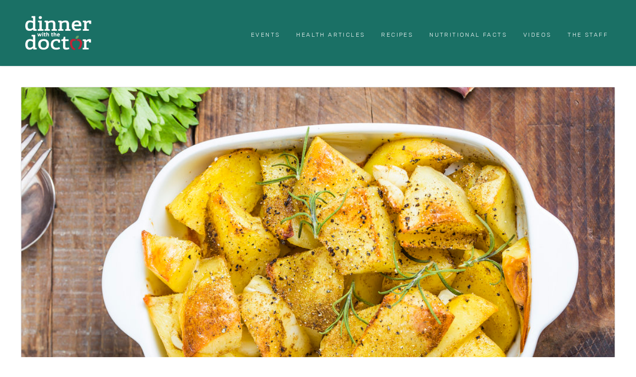

--- FILE ---
content_type: text/html; charset=utf-8
request_url: https://dinnerwiththedoctor.com/recipes/fiesta-roasted-potatoes/
body_size: 10593
content:

<!doctype html>
<html lang="en">
  <head>
    <!-- HEAD STRIPE RENDER START -->
    

    <!-- HEAD STRIPE RENDER END -->

    <!-- Required meta tags -->
    <meta charset="utf-8">
    <meta name="viewport" content="width=device-width, initial-scale=1, shrink-to-fit=no">
    <meta http-equiv="Content-Security-Policy" content="
    style-src 'unsafe-inline' 'self' https://cdn.jsdelivr.net/npm/flatpickr/ https://dwtd.s3.amazonaws.com/ https://cdnjs.cloudflare.com/ajax/libs/font-awesome/4.7.0/css/ https://use.fontawesome.com/3b52322712.css https://use.fontawesome.com/ https://fonts.googleapis.com/ https://cdn.jsdelivr.net/npm/bootstrap@4.5.3/dist/css/bootstrap.min.css https://dwtd.s3.amazonaws.com/ https://code.jquery.com/ http://code.jquery.com/; 
    font-src 'self' https://dwtd.s3.amazonaws.com/ https://cdnjs.cloudflare.com/ajax/libs/font-awesome/4.7.0/fonts/ https://dwtd.s3.amazonaws.com/ https://fonts.gstatic.com/ https://use.fontawesome.com/  data:; 
    img-src 'self' https://dwtd.s3.amazonaws.com/ https://dwtd.s3.amazonaws.com/ https://code.jquery.com/ https://www.google-analytics.com/ http://www.googletagmanager.com/ http://code.jquery.com/ui/1.12.1/themes/base/images/ data:;
    default-src data: 'unsafe-inline' 'self' https://cdn.jsdelivr.net/npm/flatpickr https://dwtd.s3.amazonaws.com/ https://dwtd.s3.amazonaws.com/ https://cdn.jsdelivr.net/npm/popper.js@1.16.1/dist/umd/popper.min.js https://use.fontawesome.com/3b52322712.js https://cdn.jsdelivr.net/npm/bootstrap@4.5.3/dist/js/bootstrap.min.js https://w.soundcloud.com/ https://code.jquery.com/ https://js.stripe.com/ https://player.vimeo.com/ https://www.youtube.com/ https://maps.google.com/ https://www.google.com/maps https://dwtd.com https://www.googletagmanager.com/ http://www.googletagmanager.com/ https://www.google-analytics.com/ https://www.google.com/ https://www.gstatic.com/  https://cdnjs.cloudflare.com/ajax/libs/font-awesome/4.7.0/css/; ">

    <link href="https://dwtd.s3.amazonaws.com/static/img/favicon.png" rel="icon">
    <link href="https://dwtd.s3.amazonaws.com/static/img/apple-touch-icon.png" rel="apple-touch-icon">

    <!-- Bootstrap CSS -->
    <link rel="stylesheet" href="https://cdn.jsdelivr.net/npm/bootstrap@4.5.3/dist/css/bootstrap.min.css" integrity="sha384-TX8t27EcRE3e/ihU7zmQxVncDAy5uIKz4rEkgIXeMed4M0jlfIDPvg6uqKI2xXr2" crossorigin="anonymous">

    <!-- Custom styles for this template -->
    <link href="https://dwtd.s3.amazonaws.com/static/style.css" rel="stylesheet">
    
    <!-- Icons / Glyphs -->
    <link href="https://dwtd.s3.amazonaws.com/static/open-iconic/font/css/open-iconic-bootstrap.css" rel="stylesheet">
    
    <!-- HEAD ADDBLOCK RENDER START -->
    

    <!-- HEAD ADDBLOCK RENDER END -->
    </head>

    <body>
      <div class="d-flex flex-column flex-md-row align-items-center p-3 px-md-4 shadow-sm top-menu" style="min-height: 133px;">
        
        <!-- LOGO -->
        <div class="my-0 mr-md-auto ml-4"><a href="/"><img src="https://dwtd.s3.amazonaws.com/static/img/DWTD-V3-white.png" alt="Logo" style="min-width: 150px; max-width: 150px;"></a></div>
        
        <!-- MENU -->
        <nav class="my-2 my-md-0 mr-md-3">
          
          <a class="p-2 text-white mr-3" href="/events/">Events</a>
          
          <a class="p-2 text-white mr-3" href="/articles/category/health-articles">Health Articles</a>
          <a class="p-2 text-white mr-3" href="/recipes/">Recipes</a>
          <a class="p-2 text-white mr-3" href="/articles/category/nutritional-facts">Nutritional Facts</a>
          <a class="p-2 text-white mr-3" href="/videos/">Videos</a>
          <a class="p-2 text-white mr-3" href="/the-staff/">The Staff</a>
          
        </nav>
      </div>
  
      <div class="container">
        
 
        
<div class="m-5">
    <div class="card shadow-sm mx-auto margin-begining">
        <div class="card-body p-0">
            <img src="https://dwtd.s3.amazonaws.com/media/images/recipes/cover/top-view-tasty-potatoes-wooden-table.jpg" class="img-fluid" alt="" style="width: 100%; height: auto;">
        </div>
        <div class="card-header text-center">
            <h1 class="mt-4">Fiesta Roasted Potatoes</h1>
            
        </div>
    </div>
</div>
    
    <div class="row m-5">
        

        
            <div class="col-md-6">
                <h2 class="dark text-center">Ingredients</h2>
                <ul>
	<li>
	<p>2 lbs. red potatoes, cut into &frac12;&rdquo; chunks</p>
	</li>
	<li>
	<p>1 small, sweet onion, minced</p>
	</li>
	<li>
	<p>3 cloves garlic, minced</p>
	</li>
	<li>
	<p>&frac12;-1 tsp. seasoned salt (or regular salt)</p>
	</li>
	<li>
	<p>1 tsp. onion powder</p>
	</li>
	<li>
	<p>&frac12; cup flour (whole wheat or oat or brown rice)</p>
	</li>
</ul>
            </div>
        
        
        
            
                <div class="col-md-6">
            
                <h2 class="dark text-center">Preparation</h2>
                <ol>
	<li>
	<p>Parboil potatoes in lightly salted water for 5 minutes.</p>
	</li>
	<li>
	<p>Drain and cool for 5 minutes.</p>
	</li>
	<li>
	<p>Put flour and seasonings in a gallon ziplock bag. Shake well.</p>
	</li>
	<li>
	<p>Add potatoes and shake again, making sure potatoes are coated with seasoning mixture.</p>
	</li>
	<li>
	<p>Dump potatoes onto lightly sprayed cookie sheet.</p>
	</li>
	<li>
	<p>Sprinkle with onion and garlic.</p>
	</li>
	<li>
	<p>Bake at 450 degrees for 10 minutes, stir and turn potatoes.</p>
	</li>
	<li>
	<p>Bake for another 10-15 minutes, until potatoes are crispy and browned.</p>
	</li>
	<li>
	<p>Top potatoes with tofu sour cream (see recipe in website archives), favorite salsa and sliced avocados. Ole!</p>
	</li>
</ol>
            </div>
        
        
        
    </div>

    

    

    

    <div class="m-5 text-center">
        <a class="btn btn-secondary-sm btn-sm" href="/recipes/fiesta-roasted-potatoes/print/">Printable version</a>
    </div>

    

    
    <div class="text-center">
        <h2>You may also like</h2>
    </div>
    <div class="row m-5">
        
            <div class="col-md-4 col-sm-6 col-lg-3">
                <a href="/recipes/greek-yucca/">
                    <div class="card mb-4 shadow-sm">
                        <div class="card-body p-0">     
                            <div class="square" style="background-image: url('https://dwtd.s3.amazonaws.com/media/images/recipes/thumbnail/greekyucca.jpg');"></div>   
                        </div>
                        <div class="card-header text-center">
                            <h4>Greek Yucca</h4>
                        </div>
                    </div>
                </a>
            </div>
        
            <div class="col-md-4 col-sm-6 col-lg-3">
                <a href="/recipes/bbq-lentil-meatloaf/">
                    <div class="card mb-4 shadow-sm">
                        <div class="card-body p-0">     
                            <div class="square" style="background-image: url('https://dwtd.s3.amazonaws.com/media/images/recipes/thumbnail/homemade-ground-meatloaf-with-vegetables.jpg');"></div>   
                        </div>
                        <div class="card-header text-center">
                            <h4>BBQ Lentil Meatloaf</h4>
                        </div>
                    </div>
                </a>
            </div>
        
            <div class="col-md-4 col-sm-6 col-lg-3">
                <a href="/recipes/quick-pasta-with-tomato-sauce/">
                    <div class="card mb-4 shadow-sm">
                        <div class="card-body p-0">     
                            <div class="square" style="background-image: url('https://dwtd.s3.amazonaws.com/media/images/recipes/thumbnail/dark-plate-with-italian-spaghetti-dark_c9icvWn.jpg');"></div>   
                        </div>
                        <div class="card-header text-center">
                            <h4>Quick Pasta with Tomato Sauce</h4>
                        </div>
                    </div>
                </a>
            </div>
        
            <div class="col-md-4 col-sm-6 col-lg-3">
                <a href="/recipes/refreshing-summer-salad/">
                    <div class="card mb-4 shadow-sm">
                        <div class="card-body p-0">     
                            <div class="square" style="background-image: url('https://dwtd.s3.amazonaws.com/media/images/recipes/thumbnail/1608068211335blob.png');"></div>   
                        </div>
                        <div class="card-header text-center">
                            <h4>Refreshing Summer Salad</h4>
                        </div>
                    </div>
                </a>
            </div>
        
    </div>
    


  
        

      </div>

      <footer class="pt-2 my-md-5 pt-md-3 border-top">
        <div class="text-center">
          <div class="m-3">
            <a href="https://www.facebook.com/profile.php?id=100057314175254" target="_blank"><img src="https://dwtd.s3.amazonaws.com/static/img/facebook.svg" style="height: 50px;" alt="Follow un on Facebook"></a>
            <a href="https://www.youtube.com/channel/UCpIcNTUFHBD0I9_BMyubGrQ" target="_blank"><img src="https://dwtd.s3.amazonaws.com/static/img/youtube.svg" style="height: 50px;" alt="Subscribe to our Youtube channel"></a>
          </div>
          <p class="text-secondary small">
            <a class="text-secondary small ml-2 mr-2" href="/about-us/">About</a> | <a class="text-secondary small ml-2 mr-2" href="/conditions/">Terms and conditions</a> | <a class="text-secondary small ml-2 mr-2" href="/imprint/">Imprint</a> | <a class="text-secondary small ml-2 mr-2" href="/privacy/">Privacy</a>
          </p>
          <p class="small">2026 &#169; dinnerwiththedoctor.com</p>
        </div>
      </footer>
      <!-- Optional JavaScript -->
      <!-- jQuery first, then Popper.js, then Bootstrap JS -->

      <script src="https://code.jquery.com/jquery-3.5.1.slim.min.js" integrity="sha384-DfXdz2htPH0lsSSs5nCTpuj/zy4C+OGpamoFVy38MVBnE+IbbVYUew+OrCXaRkfj" crossorigin="anonymous"></script>
      <script src="https://cdn.jsdelivr.net/npm/popper.js@1.16.1/dist/umd/popper.min.js" integrity="sha384-9/reFTGAW83EW2RDu2S0VKaIzap3H66lZH81PoYlFhbGU+6BZp6G7niu735Sk7lN" crossorigin="anonymous"></script>
      <script src="https://cdn.jsdelivr.net/npm/bootstrap@4.5.3/dist/js/bootstrap.min.js" integrity="sha384-w1Q4orYjBQndcko6MimVbzY0tgp4pWB4lZ7lr30WKz0vr/aWKhXdBNmNb5D92v7s" crossorigin="anonymous"></script>
      
      <script src="https://use.fontawesome.com/3b52322712.js"></script>
      <script src="https://dwtd.s3.amazonaws.com/static/myScripts.js"></script>
  
      

      
  </body>
</html>




--- FILE ---
content_type: text/css
request_url: https://dwtd.s3.amazonaws.com/static/style.css
body_size: 8866
content:
/* 
GREEN: 1a7065
RED: c62438
BLUE: 306492
DARK: 231f20
LIGHT GREEN: 68a467
*/

@import url('https://fonts.googleapis.com/css2?family=Rubik:ital,wght@0,300;0,700;1,300;1,700&display=swap');
@import url('https://fonts.googleapis.com/css2?family=Spartan:ital,wght@0,300;0,700;1,300;1,700&display=swap');

html {
  font-size: 14px;
  font-family: 'Rubik', sans-serif;
}

body{
  font-family: 'Rubik', sans-serif;
  font-size: 20px;
  color: #6e6e6e;
}

a {
  color: #231f20;
}

nav>a{
  font-size: 12px;
  text-transform: uppercase;
  letter-spacing: 0.2em;
}

a:hover, a:focus, a:active {
  color: #306492;
  text-decoration: none !important;
}

.small {
  font-size: 12px;
}

.big-text{
  font-size: 20px;
}

h1 {
  font-size: 50px;
  font-weight: bold;
  color: #306492;
}

.big{
  font-size: 100px;
}

h2 {
  font-size: 35px;
  font-weight: 300;
  color: #306492;
}

h3 {
  font-size: 30px;
  color: #306492;
}

h5 {
  font-size: 25px;
  font-weight: bold;
  color: #306492;
}

h6 {
  font-size: 20px;
  font-weight: bold;
}



.dark {
  color: #231f20 !important;
}

.green {
  color: #1a7065 !important;
}

.red {
  color: #c62438 !important;
}

.black {
  color: #000 !important;
}

.white {
  color: #fff !important;
}

.bd-placeholder-img {
  font-size: 1.125rem;
  text-anchor: middle;
  -webkit-user-select: none;
  -moz-user-select: none;
  -ms-user-select: none;
  user-select: none;
}

@media (min-width: 768px) {
  html {
    font-size: 14px;
  }
}

.nounderline {
  text-decoration: none !important
}

.container {
  max-width: 100%;
  padding-left: 0px;
  padding-right: 0px;
}

.generic-header {
  max-width: 700px;
}


/* NAV START */

.top-menu {
  background-color: #1a7065;
}

/* NAV END */


@media (min-width: 576px) {
  .card-columns {
    column-count: 1;
  }
  .card-columns-profile {
    column-count: 1 !important;
  }
}

@media (min-width: 768px) {
  .card-columns {
    column-count: 2;
  }
  .card-columns-profile {
    column-count: 2 !important;
  }
}

@media (min-width: 992px) {
  .card-columns {
    column-count: 3;
  }
  .card-columns-profile {
    column-count: 2 !important;
  }
}

@media (min-width: 1200px) {
  .card-columns {
    column-count: 4;
  }
  .card-columns-profile {
    column-count: 3 !important;
  }
}

.card-body-post {
  padding-top: 1px;
  padding-left: 10px;
  padding-right: 10px;
  padding-bottom: 1px;
}

.card{
  position: static;
}

/* USING A DIV AND THE IMAGE AS A BACKGROUND TO MAKE IT SQUARE (AUTO SIZE) */
.square {
  width: 100%;
  padding-bottom: 100%;
  background-size: cover;
  background-position: center;
  min-height: 200px;
}

.coverPicture {
  width: 100%;
  padding-bottom: 25%;
  background-size: cover;
  background-position: center;
  min-height: 200px;
  max-height: 300px;
}

/* USED TO SHRINK THE TEXT OF THE DESCRIPTION TO ONLY ONE LINE */
/* .description-div {
  white-space: nowrap;
  width: 150px;
  overflow: hidden;
  text-overflow: ellipsis;
  } */

.profile-dropdown {
  text-decoration: none !important;
  outline: none;
  }

/* Youtube iframe auto adjust */
.video-container {
    position: relative;
    padding-bottom: 56.25%; /* 16:9 */
    height: 0;
}

.video-container iframe {
    position: absolute;
    top: 0;
    left: 0;
    width: 100%;
    height: 100%;
}

.btn-rounded {
  border-radius: 20px;
}

.search-bar {
  margin: 8px 0;
  box-sizing: border-box;
  border: 2px solid rgb(221, 221, 221);
  border-radius: 4px;
  font-size: 16px;
}

fieldset>input[type='text'], input[type='url'], input[type='email'], input[type='password'], input[type='number']{
	width: 100%;
  min-width: 200px;
  padding: 10px 10px;
  margin: 8px 0;
  box-sizing: border-box;
  border: 2px solid rgb(221, 221, 221);
  border-radius: 4px;
  
}

fieldset>textarea{
	width: 100% !important;
  min-width: 200px;
  padding: 10px 10px;
  margin: 8px 0;
  box-sizing: border-box;
  border: 2px solid rgb(221, 221, 221);
  border-radius: 4px;
  height: 100px;
}

fieldset>select{
	width: 100%;
  min-width: 200px;
  padding: 10px 10px;
  margin: 8px 0;
  box-sizing: border-box;
  border: 2px solid rgb(221, 221, 221);
  border-radius: 4px;
}

fieldset>ul{
	margin: 0px;
  display: inline;
  padding-inline-start: 17px;
}

fieldset>ul>li, fieldset>div>table>tbody>tr>td>ul>li{
	display: inline;
	min-width: 0px;
	color: #000;
	margin-right: 10px;
}
ul#id_member, #id_member>li, ul#id_member>li>label {
  display: block !important;
  font-weight: normal;
  padding-left: 0px !important;
  padding-inline-start: 0px !important;
  margin-left: 0px !important;
}

fieldset>div>table>tbody>tr>td>ul>li{
	font-size: 14px;
}

ul>li>label>input[type='radio'] {
	width: 20px;
}

fieldset>ul>li>label, fieldset>ul>div>li>label  {
  font-weight: normal;
}

fieldset>ul#id_category>li>label, fieldset>ul#id_category>div>li>label, fieldset>ul#id_skills>li>label, fieldset>ul#id_skills>div>li>label{
	display: inline;
	font-size: 16px;
}

fieldset>ul#id_category>li, fieldset>ul#id_category>div>li, fieldset>ul#id_skills>li, fieldset>ul#id_skills>div>li{
	display: block;
}

fieldset>ul#id_category, fieldset>ul#id_skills{
	-webkit-column-count: 2;
    -moz-column-count: 2;
	column-count: 2 !important;
	display: block; 
}

fieldset>ul#id_country>li>label{
	display: inline;
	font-size: 16px;
}

fieldset>ul#id_country>li{
	display: block;
}

fieldset>ul#id_country{
	-webkit-column-count: 3;
    -moz-column-count: 3;
	column-count: 3 !important;
	display: block; 
}

fieldset>label{
  font-size: 16px;
  font-weight: bold;
  color: rgb(65, 65, 65);
}

label {
  font-weight: bold;
  
}

.primary {
  color: #306492;
}

.primary-bg {
  background-color: #306492;
}

.green-bg {
  background-color: #1a7065;
}

.btn-primary {
	color: #fff;
  background-color: #306492;
  border-color: #306492;
	border-radius: 10px;
	padding-left: 30px;	
  padding-right: 30px;
  padding-top: 8px;
  padding-bottom: 8px;
  font-size: 16px;
  font-weight: bold;
}

.btn-primary-sm {
	color: #fff;
  background-color: #306492;
  border-color: #306492;
  border-radius: 5px;
  font-weight: bold;
}

.btn-primary:hover, .btn-primary:focus, .btn-primary:active {
  background-color: #68a467;
  border-color: #68a467;
  color: #000;
}

.btn-primary-sm:hover, .btn-primary:focus, .btn-primary:active {
  background-color: #68a467;
  border-color: #68a467;
  color: #000;
}

.btn-primary:disabled {
  border: 1px solid #999999;
  background-color: #999999;
  color: #dadada;
}

.info {
  color: #68a467;
}

.info-bg {
  background-color: #68a467;
}

.btn-info {
	color: #fff;
  background-color: #68a467;
  border-color: #68a467;
	border-radius: 10px;
	padding-left: 30px;	
  padding-right: 30px;
  padding-top: 8px;
  padding-bottom: 8px;
  font-size: 16px;
  font-weight: bold;
}

.btn-info-sm {
	color: #fff;
  background-color: #68a467;
  border-color: #68a467;
  border-radius: 5px;
  font-weight: bold;
}

.btn-lg {
	padding-left: 30px;	
  padding-right: 30px;
  padding-top: 8px;
  padding-bottom: 8px;
  font-size: 16px;
  font-weight: bold;
}

.btn-form-control {
  padding-top: 8px;
  padding-bottom: 8px;
  font-size: 16px;
  font-weight: bold;
  height: 50px;
}

.btn-outline-primary {
  border-color: #306492;
  color: #306492;
  
}

.btn-outline-primary:hover, .btn-outline-primary:focus, .btn-outline-primary:active {
  background-color: transparent;
  color: #000;
  border-color: #000;
}

.btn-secondary {
	color: #fff;
	background-color: #757575;
	border-radius: 10px;
	padding-left: 30px;	
  padding-right: 30px;
  padding-top: 8px;
  padding-bottom: 8px;
  font-size: 16px;
  font-weight: bold;
}

.btn-secondary-sm {
	color: #fff;
	background-color: #757575;
  border-radius: 5px;
  font-weight: bold;
}

.btn-secondary-sm:hover, .btn-secondary-sm:focus, .btn-secondary-sm:active {
	color: #fff;
	background-color: #757575;
  border-radius: 5px;
  font-weight: bold;
}

.btn-danger {
	border-radius: 10px;
	padding-left: 30px;	
  padding-right: 30px;
  padding-top: 8px;
  padding-bottom: 8px;
  font-size: 16px;
  font-weight: bold;
}

.btn-warning-lg {
  background-color: #ffc107;
  border-color: #ffc107;
	border-radius: 10px;
	padding-left: 30px;	
  padding-right: 30px;
  padding-top: 8px;
  padding-bottom: 8px;
  font-size: 16px;
  font-weight: bold;
}

.btn-warning {
	border-radius: 5px;
  font-weight: bold;
}

.page-title {
  margin-top: 30px;
  margin-bottom: 20px;
  text-align: center;
}
.no-bold {
  font-weight: normal;
}

.errorlist {
  color: rgb(146, 29, 29);
}

.django-ckeditor-widget{
  width: 100%;
}


.badge-secondary-light{
  background-color: #eaeaea;
  color: #000;
  font-weight: normal;
}

.nostyle{
  list-style-type: none;
  padding-left: 0px;
}

.center-div{
  margin-left: auto;
  margin-right: auto;
  padding: 40px;
  border-radius: 20px;
  background: rgba(255, 255, 255, 0.75)
}

.center-div-transparent{
  margin-left: auto;
  margin-right: auto;
  padding: 40px;
}